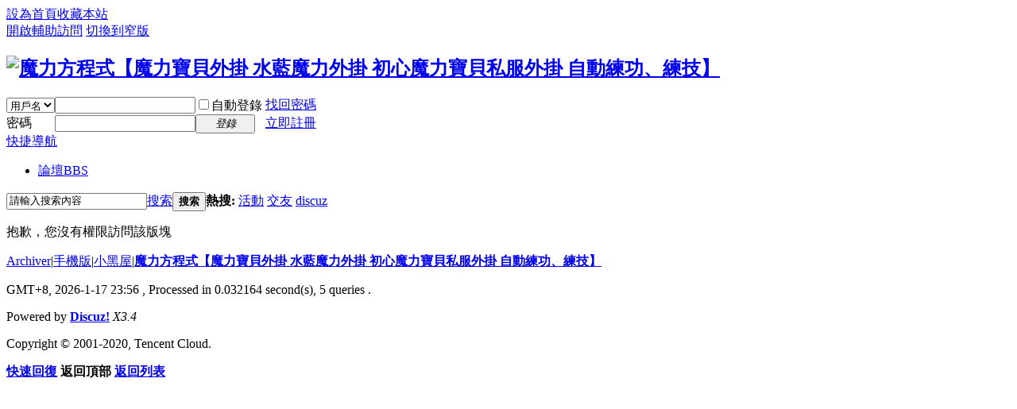

--- FILE ---
content_type: text/html; charset=utf-8
request_url: https://cgezs.com/forum.php?mod=viewthread&tid=1308&extra=
body_size: 10135
content:
<!DOCTYPE html PUBLIC "-//W3C//DTD XHTML 1.0 Transitional//EN" "http://www.w3.org/TR/xhtml1/DTD/xhtml1-transitional.dtd">
<html xmlns="http://www.w3.org/1999/xhtml">
<head>
<meta http-equiv="Content-Type" content="text/html; charset=utf-8" />
<title>提示信息 -  魔力方程式【魔力寶貝外掛 水藍魔力外掛 初心魔力寶貝私服外掛 自動練功、練技】 -  Powered by Discuz!</title>
<link href="https://cgezs.com/forum.php?mod=viewthread&tid=1308" rel="canonical" />
<meta name="keywords" content="" />
<meta name="description" content=",魔力方程式【魔力寶貝外掛 水藍魔力外掛 初心魔力寶貝私服外掛 自動練功、練技】" />
<meta name="generator" content="Discuz! X3.4" />
<meta name="author" content="Discuz! Team and Comsenz UI Team" />
<meta name="copyright" content="2001-2020 Tencent Cloud." />
<meta name="MSSmartTagsPreventParsing" content="True" />
<meta http-equiv="MSThemeCompatible" content="Yes" />
<base href="https://cgezs.com/" /><link rel="stylesheet" type="text/css" href="data/cache/style_1_common.css?LQu" /><link rel="stylesheet" type="text/css" href="data/cache/style_1_forum_viewthread.css?LQu" /><script type="text/javascript">var STYLEID = '1', STATICURL = 'static/', IMGDIR = 'static/image/common', VERHASH = 'LQu', charset = 'utf-8', discuz_uid = '0', cookiepre = 'rxcm_2132_', cookiedomain = '', cookiepath = '/', showusercard = '1', attackevasive = '0', disallowfloat = 'newthread', creditnotice = '1|威望|,2|金錢|,3|貢獻|', defaultstyle = '', REPORTURL = 'aHR0cHM6Ly9jZ2V6cy5jb20vZm9ydW0ucGhwP21vZD12aWV3dGhyZWFkJnRpZD0xMzA4JmV4dHJhPQ==', SITEURL = 'https://cgezs.com/', JSPATH = 'data/cache/', CSSPATH = 'data/cache/style_', DYNAMICURL = '';</script>
<script src="data/cache/common.js?LQu" type="text/javascript"></script>
<meta name="application-name" content="魔力方程式【魔力寶貝外掛 水藍魔力外掛 初心魔力寶貝私服外掛 自動練功、練技】" />
<meta name="msapplication-tooltip" content="魔力方程式【魔力寶貝外掛 水藍魔力外掛 初心魔力寶貝私服外掛 自動練功、練技】" />
<meta name="msapplication-task" content="name=論壇;action-uri=https://cgezs.com/forum.php;icon-uri=https://cgezs.com/static/image/common/bbs.ico" />
<link rel="archives" title="魔力方程式【魔力寶貝外掛 水藍魔力外掛 初心魔力寶貝私服外掛 自動練功、練技】" href="https://cgezs.com/archiver/" />
<link rel="stylesheet" id="css_widthauto" type="text/css" href='data/cache/style_1_widthauto.css?LQu' />
<script type="text/javascript">HTMLNODE.className += ' widthauto'</script>
<script src="data/cache/forum.js?LQu" type="text/javascript"></script>
</head>

<body id="nv_forum" class="pg_viewthread" onkeydown="if(event.keyCode==27) return false;">
<div id="append_parent"></div><div id="ajaxwaitid"></div>
<div id="toptb" class="cl">
<div class="wp">
<div class="z"><a href="javascript:;"  onclick="setHomepage('https://cgezs.com/');">設為首頁</a><a href="https://cgezs.com/"  onclick="addFavorite(this.href, '魔力方程式【魔力寶貝外掛 水藍魔力外掛 初心魔力寶貝私服外掛 自動練功、練技】');return false;">收藏本站</a></div>
<div class="y">
<a id="switchblind" href="javascript:;" onclick="toggleBlind(this)" title="開啟輔助訪問" class="switchblind">開啟輔助訪問</a>
<a href="javascript:;" id="switchwidth" onclick="widthauto(this)" title="切換到窄版" class="switchwidth">切換到窄版</a>
</div>
</div>
</div>

<div id="hd">
<div class="wp">
<div class="hdc cl"><h2><a href="./" title="魔力方程式【魔力寶貝外掛 水藍魔力外掛 初心魔力寶貝私服外掛 自動練功、練技】"><img src="static/image/common/logo.png" alt="魔力方程式【魔力寶貝外掛 水藍魔力外掛 初心魔力寶貝私服外掛 自動練功、練技】" border="0" /></a></h2><script src="data/cache/logging.js?LQu" type="text/javascript"></script>
<form method="post" autocomplete="off" id="lsform" action="member.php?mod=logging&amp;action=login&amp;loginsubmit=yes&amp;infloat=yes&amp;lssubmit=yes" onsubmit="return lsSubmit();">
<div class="fastlg cl">
<span id="return_ls" style="display:none"></span>
<div class="y pns">
<table cellspacing="0" cellpadding="0">
<tr>
<td>
<span class="ftid">
<select name="fastloginfield" id="ls_fastloginfield" width="40" tabindex="900">
<option value="username">用戶名</option>
<option value="email">Email</option>
</select>
</span>
<script type="text/javascript">simulateSelect('ls_fastloginfield')</script>
</td>
<td><input type="text" name="username" id="ls_username" autocomplete="off" class="px vm" tabindex="901" /></td>
<td class="fastlg_l"><label for="ls_cookietime"><input type="checkbox" name="cookietime" id="ls_cookietime" class="pc" value="2592000" tabindex="903" />自動登錄</label></td>
<td>&nbsp;<a href="javascript:;" onclick="showWindow('login', 'member.php?mod=logging&action=login&viewlostpw=1')">找回密碼</a></td>
</tr>
<tr>
<td><label for="ls_password" class="z psw_w">密碼</label></td>
<td><input type="password" name="password" id="ls_password" class="px vm" autocomplete="off" tabindex="902" /></td>
<td class="fastlg_l"><button type="submit" class="pn vm" tabindex="904" style="width: 75px;"><em>登錄</em></button></td>
<td>&nbsp;<a href="member.php?mod=register" class="xi2 xw1">立即註冊</a></td>
</tr>
</table>
<input type="hidden" name="quickforward" value="yes" />
<input type="hidden" name="handlekey" value="ls" />
</div>
</div>
</form>

</div>

<div id="nv">
<a href="javascript:;" id="qmenu" onmouseover="delayShow(this, function () {showMenu({'ctrlid':'qmenu','pos':'34!','ctrlclass':'a','duration':2});showForummenu(42);})">快捷導航</a>
<ul><li class="a" id="mn_forum" ><a href="forum.php" hidefocus="true" title="BBS"  >論壇<span>BBS</span></a></li></ul>
</div>
<div id="mu" class="cl">
</div><div id="scbar" class="cl">
<form id="scbar_form" method="post" autocomplete="off" onsubmit="searchFocus($('scbar_txt'))" action="search.php?searchsubmit=yes" target="_blank">
<input type="hidden" name="mod" id="scbar_mod" value="search" />
<input type="hidden" name="formhash" value="3a4214ca" />
<input type="hidden" name="srchtype" value="title" />
<input type="hidden" name="srhfid" value="42" />
<input type="hidden" name="srhlocality" value="forum::viewthread" />
<table cellspacing="0" cellpadding="0">
<tr>
<td class="scbar_icon_td"></td>
<td class="scbar_txt_td"><input type="text" name="srchtxt" id="scbar_txt" value="請輸入搜索內容" autocomplete="off" x-webkit-speech speech /></td>
<td class="scbar_type_td"><a href="javascript:;" id="scbar_type" class="xg1" onclick="showMenu(this.id)" hidefocus="true">搜索</a></td>
<td class="scbar_btn_td"><button type="submit" name="searchsubmit" id="scbar_btn" sc="1" class="pn pnc" value="true"><strong class="xi2">搜索</strong></button></td>
<td class="scbar_hot_td">
<div id="scbar_hot">
<strong class="xw1">熱搜: </strong>

<a href="search.php?mod=forum&amp;srchtxt=%E6%B4%BB%E5%8B%95&amp;formhash=3a4214ca&amp;searchsubmit=true&amp;source=hotsearch" target="_blank" class="xi2" sc="1">活動</a>



<a href="search.php?mod=forum&amp;srchtxt=%E4%BA%A4%E5%8F%8B&amp;formhash=3a4214ca&amp;searchsubmit=true&amp;source=hotsearch" target="_blank" class="xi2" sc="1">交友</a>



<a href="search.php?mod=forum&amp;srchtxt=discuz&amp;formhash=3a4214ca&amp;searchsubmit=true&amp;source=hotsearch" target="_blank" class="xi2" sc="1">discuz</a>

</div>
</td>
</tr>
</table>
</form>
</div>
<ul id="scbar_type_menu" class="p_pop" style="display: none;"><li><a href="javascript:;" rel="curforum" fid="42" >本版</a></li><li><a href="javascript:;" rel="forum" class="curtype">帖子</a></li><li><a href="javascript:;" rel="user">用戶</a></li></ul>
<script type="text/javascript">
initSearchmenu('scbar', '');
</script>
</div>
</div>


<div id="wp" class="wp">
<div id="ct" class="wp cl w">
<div class="nfl" id="main_succeed" style="display: none">
<div class="f_c altw">
<div class="alert_right">
<p id="succeedmessage"></p>
<p id="succeedlocation" class="alert_btnleft"></p>
<p class="alert_btnleft"><a id="succeedmessage_href">如果您的瀏覽器沒有自動跳轉，請點擊此鏈接</a></p>
</div>
</div>
</div>
<div class="nfl" id="main_message">
<div class="f_c altw">
<div id="messagetext" class="alert_info">
<p>抱歉，您沒有權限訪問該版塊</p></div><div></p>
</div>
<div id="messagelogin"></div>
<script type="text/javascript">ajaxget('member.php?mod=logging&action=login&infloat=yes&frommessage', 'messagelogin');</script>
</div>
</div>
</div>	</div>
<div id="ft" class="wp cl">
<div id="flk" class="y">
<p>
<a href="archiver/" >Archiver</a><span class="pipe">|</span><a href="forum.php?mobile=yes" >手機版</a><span class="pipe">|</span><a href="forum.php?mod=misc&action=showdarkroom" >小黑屋</a><span class="pipe">|</span><strong><a href="https://cgezs.com/" target="_blank">魔力方程式【魔力寶貝外掛 水藍魔力外掛 初心魔力寶貝私服外掛 自動練功、練技】</a></strong>
</p>
<p class="xs0">
GMT+8, 2026-1-17 23:56<span id="debuginfo">
, Processed in 0.032164 second(s), 5 queries
.
</span>
</p>
</div>
<div id="frt">
<p>Powered by <strong><a href="http://www.discuz.net" target="_blank">Discuz!</a></strong> <em>X3.4</em></p>
<p class="xs0">Copyright &copy; 2001-2020, Tencent Cloud.</p>
</div></div>
<script src="home.php?mod=misc&ac=sendmail&rand=1768665405" type="text/javascript"></script>

<div id="scrolltop">
<span><a href="forum.php?mod=post&amp;action=reply&amp;fid=42&amp;tid=1308&amp;extra=&amp;page=" onclick="showWindow('reply', this.href)" class="replyfast" title="快速回復"><b>快速回復</b></a></span>
<span hidefocus="true"><a title="返回頂部" onclick="window.scrollTo('0','0')" class="scrolltopa" ><b>返回頂部</b></a></span>
<span>
<a href="forum.php?mod=forumdisplay&amp;fid=42" hidefocus="true" class="returnlist" title="返回列表"><b>返回列表</b></a>
</span>
</div>
<script type="text/javascript">_attachEvent(window, 'scroll', function () { showTopLink(); });checkBlind();</script>
</body>
</html>
